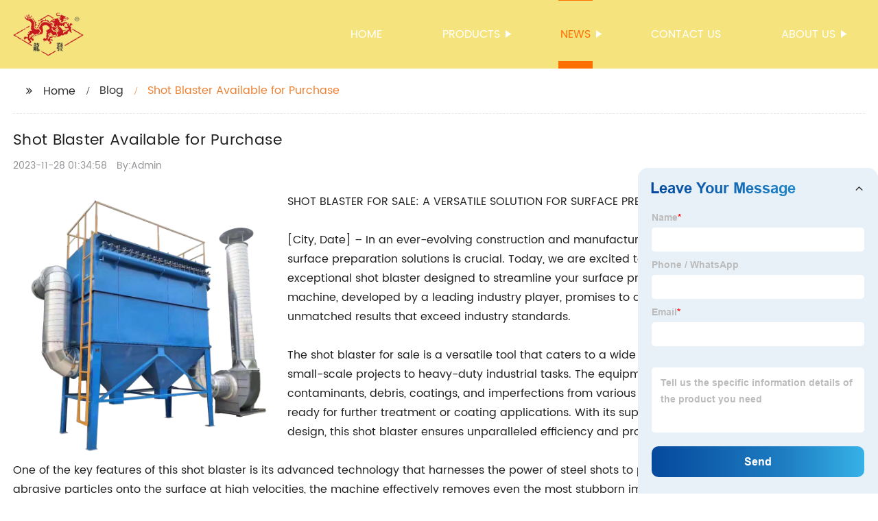

--- FILE ---
content_type: text/html
request_url: https://www.longfablastjs.com/blog/shot-blaster-available-for-purchase/
body_size: 17052
content:
<!DOCTYPE html>
<html >

<head>
    
    <meta property="og:site_name" content="Shot Blaster Available for Purchase">
    <meta property="og:url" content="https://kehu02.globalso.com">
    <meta property="og:title" content="Shot Blaster Available for Purchase">
    <meta property="og:type" content="website">
    <meta property="og:description" content="SHOT BLASTER FOR SALE: A VERSATILE SOLUTION FOR SURFACE PREPARATION

[City, Date] – In an ever-evolving construction and manufacturing industry, finding efficient and reliable surface preparation so">
    <meta property="og:image" content="//kehu02.grofrom.com/www.longfablastjs.com/17c4ce30fface53f1490cb8f18c30c65.png">
    <meta property="og:image:secure_url" content="//kehu02.grofrom.com/www.longfablastjs.com/17c4ce30fface53f1490cb8f18c30c65.png">
    <meta name="twitter:card" content="summary_large_image ">
    <meta name="twitter:title" content="Shot Blaster Available for Purchase">
    <meta name="twitter:description" content="SHOT BLASTER FOR SALE: A VERSATILE SOLUTION FOR SURFACE PREPARATION

[City, Date] – In an ever-evolving construction and manufacturing industry, finding efficient and reliable surface preparation so">
    

    <meta http-equiv="Content-Type" content="text/html; charset=utf-8">
    <title>Shot Blaster Available for Purchase</title>
    <meta name="viewport" content="width=device-width, initial-scale=1, minimum-scale=1, maximum-scale=1">
    <meta name="keywords" content="shot blaster for sale, buying shot blaster, shop shot blaster, purchase shot blaster, affordable shot blaster, best shot blaster, top-rated shot blaster, shot blaster supplier">
    <meta name="description" content="SHOT BLASTER FOR SALE: A VERSATILE SOLUTION FOR SURFACE PREPARATION

[City, Date] – In an ever-evolving construction and manufacturing industry, finding efficient and reliable surface preparation so">
    <link rel="shortcut icon" href="//kehu02.grofrom.com/www.longfablastjs.com/6e69773c5e2256ee16b63b18c3f5a079.png">
    <link rel="stylesheet" type="text/css" href="/template/style_2.css?v=7">
    <link rel="stylesheet" type="text/css" href="/template/public.css">

    <style>
        .all_bg {background-color: #f5e47d;}
        .font_color { color:#ffffff; }
        .font_color a{color: #ffffff !important;}
        .font_color a:hover,.nav-current>a{color: #ff6f00 !important; }
        .font_color .head_nav li:hover>a{color: #ff6f00 !important; }
        .font_color .head_nav li a b:before{border-left: 9px solid #ffffff;}
        .font_color .head_nav li:hover>a b:before{border-left: 9px solid #ff6f00 }
        .web_head .layout .head_nav >li>a::before{background-color: #ff6f00;}
        .web_head .layout .head_nav >li>a::after{background-color: #ff6f00;}
        .foot .foot_list a::before {background-color:#ff6f00;}

        .web_head .layout .head_nav >li>a::before{content: "";height: 1px;width: 100%;position: absolute;left: 50%;top: 0;background-color: #ff6f00; width: 0;transition: all .3s linear;transform: translateX(-50%)}
        .web_head .layout .head_nav >li>a::after{content: "";height: 11px;width: 100%;position: absolute;left: 50%;bottom: 0;background-color: #ff6f00;width: 0;transition: all .3s linear;transform: translateX(-50%)}
        .web_head .layout .head_nav >li:hover>a:after,.web_head .layout ul>li:hover>a:before,.web_head .layout ul>li.nav-current>a::before,.web_head .layout ul>li.nav-current>a:after{ width: 100%}
        .web_head .layout ul>li a:hover,.web_head .layout .head_nav >li:hover>a,.web_head .layout ul>li.nav-current>a{ color: #ff6f00;}

        .cummin_main .cummin_tit p a,.global_wrap p a,.blog_wrap a{color: #ff6f00;}
    </style>
        <style>
        .right-bottom {
            float: right;
            height: 100%;
            margin-left: 15px;
        }

        .left-top {
            top: 0;
            left: 0;
            float: left;
            margin-right: 20px;
            max-width: 380px;
        }
    </style>
</head>

<body>
     
    <div class="container all_bg">
        <!-- web_head start -->
        <header class="web_head all_bg font_color">
            <div class="layout flex_row">
                <figure class="logo flex_row">
                    <div><a href="/"><img src="//kehu02.grofrom.com/www.longfablastjs.com/2790f1ad8a926be2efa76670d5f1698c.png" alt="Big Shot Blaster, Blast Booths, Blasting Line-Longfa"></a></div>
                </figure>

                <div class="head_flex">
                    <nav class="nav_wrap">
                        <ul class="head_nav flex_row ">
                            <li class=""><a href="/">Home</a>
                            </li>
                            <li><a href="/products/">Products</a>
                                <ul>
                                                                                                                        <li> <a href="/products/cnc-shot-peening/">CNC Shot Peening</a>
                                                                                                                                                                <li> <a href="/products/environmental-protection-equipment/">Environmental Protection Equipment</a>
                                                                                                                                                                <li> <a href="/products/sandblasting-equipment/">Sandblasting Equipment</a>
                                                                                                                                                                <li> <a href="/products/shot-blasting-machine/">Shot Blasting Machine</a>
                                                                                                            </ul>
                            </li>
                            <li><a href="/news/">News</a>
                                <ul>
                                    <li><a href="/news/">News</a></li>
                                    <li><a href="/blog/">Blog</a></li>
                                </ul>
                            </li>
                            <li><a href="/contact/">Contact us</a></li>
                            <li><a href="/about-us/">About us</a>
                                <ul>
                                    <li> <a href="/about-us/">About us</a>
                                    <li> <a href="/why-choose-us/">Why Choose Us</a>
                                    <li> <a href="/team/">Our Team</a>
                                    <li> <a href="/service/">Our Service</a>
                                </ul>
                            </li>
                        </ul>
                    </nav>
                </div>
                                    
                <div class="phone_btn"></div>
            </div>
        </header>
        <!--// web_head end -->

        <!-- web_main start -->
            <div class="main_box">
        <div class="blog layout">
            <ul class="flex_row page_nav">
                <li><a href="/" class="active">Home</a></li>
                <li><a href="/blog/">Blog</a> </li>
                <li class="foucsColor">Shot Blaster Available for Purchase</li>
            </ul>
            <div class="blog_wrap">
                <h1>Shot Blaster Available for Purchase</h1>
                <p><time>2023-11-28 01:34:58</time> By:Admin
                </p>
                <div class="blog_content">
                    <div>
                        <div class="left-top"><img style="max-width:380px" alt="Environmental protection equipment bag filter - Longfa" src="//kehu02.grofrom.com/www.longfablastjs.com/17c4ce30fface53f1490cb8f18c30c65.png"></div>SHOT BLASTER FOR SALE: A VERSATILE SOLUTION FOR SURFACE PREPARATION<br/><br/>[City, Date] – In an ever-evolving construction and manufacturing industry, finding efficient and reliable surface preparation solutions is crucial. Today, we are excited to announce the availability of an exceptional shot blaster designed to streamline your surface preparation processes. This innovative machine, developed by a leading industry player, promises to deliver top-notch performance and unmatched results that exceed industry standards.<br/><br/>The shot blaster for sale is a versatile tool that caters to a wide array of applications, ranging from small-scale projects to heavy-duty industrial tasks. The equipment is expertly designed to remove contaminants, debris, coatings, and imperfections from various surfaces, leaving them primed and ready for further treatment or coating applications. With its superior performance and ergonomic design, this shot blaster ensures unparalleled efficiency and productivity.<br/><br/>One of the key features of this shot blaster is its advanced technology that harnesses the power of steel shots to prepare surfaces. By propelling these abrasive particles onto the surface at high velocities, the machine effectively removes even the most stubborn impurities, including old paint, rust, and grease. This process, known as abrasive blasting, ensures optimal adhesion of subsequent coatings and prolongs the lifespan of the treated surfaces. The resulting surface is free from contaminants and offers enhanced durability, making it suitable for a variety of applications in construction, manufacturing, and maintenance.<br/><br/>The shot blaster is equipped with state-of-the-art controls and settings, allowing operators to adapt the machine's performance to specific requirements. The customizable blasting speeds, blast patterns, and intensity levels ensure optimum surface preparation based on individual project needs. Furthermore, the shot blaster is designed with operator comfort in mind, featuring a user-friendly interface and adjustable handles, reducing fatigue and maximizing productivity. This enables operators to work efficiently during extended periods, minimizing downtime and maximizing project schedules.<br/><br/>As a leading manufacturer in the industry, our company takes pride in offering cutting-edge solutions that meet the evolving demands of our customers. With an extensive track record and a commitment to innovation, we have become synonymous with quality and reliability. Our shot blaster for sale is a testament to our unwavering dedication to providing our clients with the most advanced and efficient tools available.<br/><br/>In addition to our commitment to customer satisfaction, we place great importance on adhering to the highest safety standards. The shot blaster for sale is equipped with safety mechanisms and features to ensure the well-being of operators and bystanders. From protective shields to advanced ventilation systems, every aspect of the machine's design is carefully considered to minimize risks associated with surface preparation.<br/><br/>With the shot blaster for sale, our customers can enjoy a host of benefits, including significant time and cost savings. The efficiency of the machine reduces the need for manual surface preparation methods, saving precious time and labor costs. Additionally, the shot blaster's reliability and durability result in minimal maintenance requirements, further driving down operational expenses.<br/><br/>As the construction and manufacturing industry continue to grow, the demand for efficient surface preparation solutions is at an all-time high. Our shot blaster for sale offers an ingenious solution to meet these demands, ensuring enhanced project performance and results. Whether it is preparing concrete floors, steel surfaces, or removing coatings, this versatile machine guarantees exceptional surface preparation that exceeds expectations.<br/><br/>To learn more about our shot blaster for sale and to take advantage of this versatile surface preparation solution, visit our website or contact our support team.
                    </div>
                </div>
            </div>
           

            <div class="index_news page_news" >

                <h2 class="index_tit foucsColor  wow fadeInUpA" data-wow-delay=".3s" data-wow-duration=".8s">Company News &amp; Blog</h2>
                <div class="company_wrap">
                    <div class="swiper-wrapper">
                                                    <div class="swiper-slide">
                                <h2 style="overflow: hidden;text-overflow: ellipsis;display: -webkit-box;-webkit-line-clamp: 1;-webkit-box-orient: vertical;">Effective Aluminium Oxide Shot Blasting Techniques Unveiled in Latest News</h2>
                                <p style="overflow: hidden;text-overflow: ellipsis;display: -webkit-box;-webkit-line-clamp: 3;-webkit-box-orient: vertical;">Title: Aluminum Oxide Shot Blasting: A Reliable Solution for Effective Surface TreatmentIntroduction:In response to the growing demand for efficient surface treatment solutions, many industries are turning to the advanced technique of aluminum oxide shot blasting. With its exceptional cleaning and surface preparation capabilities, this technology has become an industry standard, offering enhanced productivity and superior results. In this news article, we will explore the benefits and applications of aluminum oxide shot blasting as a state-of-the-art surface treatment option.Company Introduction:Based in [location], [Company Name] is a renowned leader in the surface treatment industry, specializing in delivering high-quality solutions for a wide range of industrial applications. With extensive experience and a focus on customer satisfaction, [Company Name] prides itself on providing innovative and reliable products and services.Benefits of Aluminum Oxide Shot Blasting:Aluminum oxide shot blasting offers numerous advantages, making it the preferred choice for various industries. Let&#039;s delve into some of the key benefits:1. Enhanced Cleaning: By propelling aluminum oxide particles at high speeds onto the surface being treated, this method effectively removes contaminants, such as rust, scale, paint, and corrosion. The combination of the abrasive media and velocity ensures a thorough cleaning process.2. Surface Preparation: Aluminum oxide shot blasting creates an ideal surface for subsequent processes, such as painting, coating, plating, and bonding. The treatment promotes adhesion, ensuring a longer-lasting finish and improved performance of the applied coating.3. Consistent Results: This technique ensures uniform surface roughness, eliminating irregularities or inconsistencies commonly encountered in other surface treatment methods. The resulting surface offers excellent paint adhesion and improved product lifespan.4. Environmentally Friendly: Unlike other abrasive blasting methods that employ harmful substances, aluminum oxide shot blasting is non-toxic and environmentally friendly. Aluminum oxide is an inert material that does not release harmful chemicals into the air or water systems, aligning with sustainable practices.5. Cost-Effective: With its high cleaning and preparation efficiency, aluminum oxide shot blasting offers significant cost savings. It reduces downtime, as the process is quick and effective in removing even the toughest surface contaminants. Additionally, the extended longevity of coatings applied to treated surfaces further minimizes maintenance and replacement costs.Applications of Aluminum Oxide Shot Blasting:The versatility of aluminum oxide shot blasting makes it applicable in various industries, including:1. Automotive: Aluminum oxide shot blasting is widely used in the automotive industry for the cleaning and preparation of automotive parts, ensuring optimal adherence of coatings, such as anti-corrosion paints.2. Aerospace: This technique is essential in aerospace applications, where precision and cleanliness are paramount. It is used to prepare surfaces of airplane components, including engine parts, turbine blades, and landing gears, for optimal performance.3. Construction: Aluminum oxide shot blasting is popular in the construction industry for the treatment of concrete surfaces. It removes surface irregularities, stains, and coatings, providing a clean and roughened surface required for concrete repairs and the application of protective toppings.4. Marine: Shipyards and marine equipment manufacturers utilize aluminum oxide shot blasting to clean, prepare, and maintain various components, including ship hulls, decks, propellers, and gears, allowing for better protection against harsh marine environments.Conclusion:In conclusion, aluminum oxide shot blasting has emerged as a reliable and efficient surface treatment solution across various industries. With its exceptional cleaning abilities, surface preparation efficiency, environmental friendliness, and cost-effectiveness, this technique offers superior results and long-lasting benefits. As a leading company in the field, [Company Name] continues to play a crucial role in providing industry-standard products and services to meet the evolving needs of its clients, contributing to improved product quality and overall productivity.</p>
                                <div>Read More</div>
                                <a href="/blog/effective-aluminium-oxide-shot-blasting-techniques-unveiled-in-latest-news/" class="index_jump"></a>
                            </div>
                                                    <div class="swiper-slide">
                                <h2 style="overflow: hidden;text-overflow: ellipsis;display: -webkit-box;-webkit-line-clamp: 1;-webkit-box-orient: vertical;">Top-notch Steel Pipe Shot Blasting Machine Unveiled in Latest News</h2>
                                <p style="overflow: hidden;text-overflow: ellipsis;display: -webkit-box;-webkit-line-clamp: 3;-webkit-box-orient: vertical;">Title: Revolutionary Steel Pipe Shot Blasting Machine Revolutionizes Surface TreatmentIntroductionIn the fast-paced industrial world, surface treatment plays a vital role in ensuring product quality, durability, and performance. Meeting the ever-increasing demands of various industries, Company X, a prominent global leader in manufacturing equipment, has recently launched its state-of-the-art Steel Pipe Shot Blasting Machine (name removed), revolutionizing the surface treatment process.Company X&#039;s perseverance in research and development has led to the creation of an advanced shot blasting machine that surpasses all expectations when it comes to efficiently and effectively treating steel pipes. This remarkable innovation will undoubtedly propel the steel pipe manufacturing industry to new heights.Product Features and SpecificationsThe newly launched Steel Pipe Shot Blasting Machine is designed to cater to various needs of the steel pipe industry. Boasting an array of pioneering features, this machine is poised to change the landscape of surface treatment. Here are its key highlights:1. High-Efficiency Shot Blasting: The machine&#039;s cutting-edge blasting system efficiently removes rust, scale, and other contaminants from steel pipes. With powerful turbines and optimized shot blast patterns, it ensures thorough and consistent cleaning results, minimizing production time and maximizing productivity.2. Fully Automated Operation: Equipped with advanced sensors and control systems, the Steel Pipe Shot Blasting Machine operates autonomously, reducing human intervention and minimizing the risk of human error. This automation enhances safety, accuracy, and repeatability, leading to higher-quality surface treatment.3. Adjustable Shot Blasting Parameters: The machine offers a wide range of adjustable parameters to cater to different pipe sizes, lengths, and material specifications. By providing customized blasting parameters, the machine guarantees optimal results and adaptability to diverse production requirements.4. Integrated Dust Collection System: Recognizing the importance of environmental responsibility, Company X has integrated a powerful dust collection system into the new machine. This system effectively captures and filters dust and debris, contributing to a cleaner and healthier working environment.Company X&#039;s Commitment to InnovationRecognized as a trailblazer in the manufacturing industry, Company X has consistently prioritized innovation as a driving force behind its success. Investing substantial resources into research and development, the company has relentlessly pursued breakthroughs in machinery and technologies.Moreover, Company X has strategically formed partnerships with leading research institutions and industry experts, fostering an environment of collaboration and knowledge sharing. The result is a continuous stream of groundbreaking products that redefine industry benchmarks and provide exceptional solutions to its clients.Future Impacts and BenefitsThe introduction of the Steel Pipe Shot Blasting Machine marks a significant milestone in the field of surface treatment. The machine&#039;s cutting-edge features and high-performance capabilities are poised to revolutionize the steel pipe manufacturing industry. Here are the anticipated impacts and benefits:1. Increased Productivity: The machine&#039;s high-efficiency capabilities will significantly reduce production time, allowing manufacturers to handle larger volumes of steel pipes and meet growing demands.2. Enhanced Quality Assurance: The machine&#039;s automated operation and adjustable parameters ensure consistent, high-quality surface treatment, providing manufacturers and end-users with durable, reliable, and corrosion-resistant steel pipes.3. Improved Environmental Sustainability: With the integrated dust collection system, the Steel Pipe Shot Blasting Machine prioritizes environmental responsibility by effectively capturing and filtering harmful debris, contributing to a cleaner and safer working environment.ConclusionCompany X&#039;s release of the groundbreaking Steel Pipe Shot Blasting Machine emphasizes their commitment to innovation and their dedication to meeting industry demands. With its unrivaled features, high efficiency, and versatility, this advanced machinery promises to reshape the steel pipe manufacturing landscape, catering to a wide range of production needs and promoting sustainable practices.As the industry embraces this revolutionary technology, the future holds great promise for improved productivity, superior product quality, and a more environmentally conscious approach to surface treatment. Company X&#039;s Steel Pipe Shot Blasting Machine is undoubtedly the benchmark for the future of steel pipe surface treatment.</p>
                                <div>Read More</div>
                                <a href="/blog/top-notch-steel-pipe-shot-blasting-machine-unveiled-in-latest-news/" class="index_jump"></a>
                            </div>
                                                    <div class="swiper-slide">
                                <h2 style="overflow: hidden;text-overflow: ellipsis;display: -webkit-box;-webkit-line-clamp: 1;-webkit-box-orient: vertical;">Effective Shot Blast Room Solutions for your Needs</h2>
                                <p style="overflow: hidden;text-overflow: ellipsis;display: -webkit-box;-webkit-line-clamp: 3;-webkit-box-orient: vertical;">Shot Blast Room (brand name removed) Provides Cutting-Edge Solutions for Surface TreatmentSurface preparation is a critical aspect of various industries ranging from automotive to aerospace, helping to ensure the longevity and performance of the materials used in these sectors. Shot blasting, a widely recognized process, is employed to remove impurities, surface contaminants, and enhance the quality of materials. In this regard, Shot Blast Room (brand name removed), a leading industry player, is revolutionizing the surface treatment landscape with their state-of-the-art solutions.Founded with a vision to deliver cutting-edge technology and unparalleled service, Shot Blast Room (brand name removed) has quickly established a prominent position in the industry. By prioritizing innovation and customer satisfaction, the company has become a preferred choice for businesses worldwide.At the forefront of Shot Blast Room’s (brand name removed) success lies its unwavering commitment to research and development. The company invests heavily in advanced technologies to continually improve its shot blast rooms, ensuring that customers receive the most efficient and effective solutions available. This dedication to innovation has enabled Shot Blast Room (brand name removed) to stay ahead of the competition and consistently deliver high-quality products.One of the key features that sets Shot Blast Room (brand name removed) apart is its customizable equipment. Recognizing that each customer has specific requirements, the company offers tailored solutions to match their unique needs. By collaborating closely with clients, Shot Blast Room (brand name removed) ensures that the final product perfectly aligns with their expectations, no matter the size or complexity of the project.Safety is another area where Shot Blast Room (brand name removed) excels. The company adheres to all necessary safety standards and regulations, guaranteeing the well-being of its customers and employees. With cutting-edge ventilation systems and robust safety protocols, Shot Blast Room (brand name removed) ensures a safe working environment, minimizing risks and accidents associated with shot blasting.Furthermore, sustainability is a top priority for Shot Blast Room (brand name removed). The company strives to minimize its environmental impact through energy-efficient equipment and eco-friendly practices. By continuously improving the energy consumption and waste management of its shot blast rooms, Shot Blast Room (brand name removed) demonstrates its commitment to sustainability and the preservation of our planet.Over the years, Shot Blast Room (brand name removed) has served a diverse range of industries. Whether it be in automotive manufacturing, construction, or shipbuilding, the company’s solutions have proven to be instrumental in achieving the desired surface finish and overall material quality. The longevity of their equipment and the exceptional results it produces have garnered the trust and loyalty of their clientele.To ensure the longevity and effectiveness of its shot blast rooms, Shot Blast Room (brand name removed) also offers comprehensive maintenance and support services. A team of highly skilled professionals is readily available to provide assistance, ensuring that customers extract maximum value from their investments. Such after-sales support is a testament to the company’s commitment to customer satisfaction and continuous improvement.As Shot Blast Room (brand name removed) expands its reach in the global market, the company remains dedicated to its core values: innovation, safety, sustainability, and superior customer service. By consistently setting new industry standards and pushing the boundaries of what is possible, the company firmly establishes itself as a reliable partner for businesses seeking state-of-the-art surface treatment solutions.In conclusion, Shot Blast Room (brand name removed) has emerged as a leader in the field of surface treatment, providing customized and innovative solutions to meet the diverse needs of its clients. With its unwavering commitment to research and development, safety, sustainability, and exceptional customer service, the company continues to make significant contributions to the industry, ensuring that surface preparation reaches new heights of efficiency and quality.</p>
                                <div>Read More</div>
                                <a href="/blog/effective-shot-blast-room-solutions-for-your-needs/" class="index_jump"></a>
                            </div>
                                                    <div class="swiper-slide">
                                <h2 style="overflow: hidden;text-overflow: ellipsis;display: -webkit-box;-webkit-line-clamp: 1;-webkit-box-orient: vertical;">Efficient and Versatile Shot Blasting Machine Boosts Surface Cleaning Process</h2>
                                <p style="overflow: hidden;text-overflow: ellipsis;display: -webkit-box;-webkit-line-clamp: 3;-webkit-box-orient: vertical;">Title: Cutting-Edge Mesh Belt Shot Blasting Machine Revolutionizes Surface Treatment ProcessesIntroduction:In an era where efficiency and quality are paramount, innovative companies are constantly seeking advanced technologies to enhance their manufacturing processes. One such breakthrough in surface treatment equipment is the cutting-edge Mesh Belt Shot Blasting Machine, developed by an internationally renowned company. With its state-of-the-art features and exceptional performance, it is poised to revolutionize the industry and deliver unmatched results.Industry Challenges:Surface treatment plays a pivotal role in the manufacturing industry, where components often need to undergo rigorous cleaning, deburring, and descaling processes. Traditional methods, like manual labor or outdated shot blasting machines, often fall short in terms of efficiency, precision, and overall quality. Companies face numerous challenges, such as increased costs, inconsistent results, and prolonged production times.Groundbreaking Features of the Mesh Belt Shot Blasting Machine:The Mesh Belt Shot Blasting Machine, developed by a leading industry player, offers an all-encompassing solution to overcome these challenges. Its cutting-edge features and design make it a game-changer in the surface treatment domain:1. Innovative Mesh Belt Technology: The machine utilizes an advanced, precisely calibrated mesh belt system that transports components through the blasting chamber. This ensures equal and thorough treatment, allowing for consistent and impeccable surface finishes.2. High-Speed Blasting: Equipped with powerful turbines, the Mesh Belt Shot Blasting Machine delivers highly efficient and rapid surface treatment, significantly reducing production time while preserving the highest quality standards.3. Customizable Configurations: The machine provides flexible configurations to cater to a wide range of components and materials. The mesh belt speed, shot blasting intensity, and other parameters can be easily adjusted, ensuring optimal performance and maximum versatility.4. Intelligent Control System: The Mesh Belt Shot Blasting Machine comes with an intelligent control system, allowing real-time monitoring, precise control, and easy operation. This automation feature simplifies complex processes, improving overall efficiency and reducing operator fatigue.Revolutionizing Manufacturing:The impact of the Mesh Belt Shot Blasting Machine on the manufacturing industry cannot be overstated. By adopting this cutting-edge technology, companies will experience numerous benefits:1. Enhanced Productivity: Thanks to its high-speed blasting capabilities, the machine significantly reduces production time, enabling manufacturers to meet tight deadlines and increase overall productivity.2. Consistent Quality: The advanced mesh belt technology ensures uniform and precise surface treatment across all components, eliminating manual errors and reducing rework possibilities. This results in higher-quality finished products.3. Cost Reduction: With improved efficiency and reduced human intervention, the Mesh Belt Shot Blasting Machine reduces labor costs, minimizes material waste, and increases overall process control, ultimately lowering the overall manufacturing expenses.4. Environmental Friendliness: The machine incorporates eco-friendly features such as efficient dust collection systems and noise reduction mechanisms, ensuring compliance with environmental regulations and creating a safer working environment.Conclusion:With the introduction of the Mesh Belt Shot Blasting Machine, surface treatment processes have entered a new era of excellence and efficiency. By leveraging its innovative features, companies can enhance productivity, maintain superior quality, reduce costs, and contribute to a sustainable future. This cutting-edge technology is poised to reshape the manufacturing landscape, setting new benchmarks for the industry as a whole.</p>
                                <div>Read More</div>
                                <a href="/blog/efficient-and-versatile-shot-blasting-machine-boosts-surface-cleaning-process/" class="index_jump"></a>
                            </div>
                                                    <div class="swiper-slide">
                                <h2 style="overflow: hidden;text-overflow: ellipsis;display: -webkit-box;-webkit-line-clamp: 1;-webkit-box-orient: vertical;">Efficient Shot Blast Techniques for Aluminum Surface Cleaning and Preparation</h2>
                                <p style="overflow: hidden;text-overflow: ellipsis;display: -webkit-box;-webkit-line-clamp: 3;-webkit-box-orient: vertical;">Title: Revolutionizing Surface Preparation: Aluminium Shot Blast Presents Cutting-Edge Solutions for Metal FinishingIntroduction:In today&#039;s fast-paced industrial landscape, achieving high-quality metal finishes is essential for enhancing product durability and visual appeal. Aluminium Shot Blast, a global leader in surface preparation technology, is at the forefront of revolutionizing the metal finishing industry. Their innovative solutions are enabling businesses to significantly improve their efficiency, productivity, and the overall quality of their finished products.[Brand Name] - A Pioneer in Surface Preparation:Established in [year], [Brand Name] has emerged as a prominent player in the field of surface preparation. The company&#039;s unwavering commitment to excellence and continuous innovation has set it apart from its competitors. With a passion for providing superior metal finishing solutions, [Brand Name] utilizes state-of-the-art technology and cutting-edge processes to meet the diverse needs of customers across various industries.Superior Quality Aluminium Shot Blast Technology:At the heart of [Brand Name]&#039;s offerings lies its renowned Aluminium Shot Blast technology. This advanced process utilizes specially engineered aluminium media to effectively remove contaminants, residues, and coatings from metal surfaces. With its unique properties, aluminium shot blasts are able to deliver impeccable results while minimizing material wastage, reducing production downtime, and maintaining a sustainable manufacturing approach.Unmatched Advantages for Businesses:By harnessing the power of Aluminium Shot Blast, companies can experience a multitude of benefits that translate into enhanced product quality and increased productivity. Some key advantages of this revolutionary technology include:1. Unparalleled Cleaning Efficiency: Aluminium shot blasting offers unparalleled cleaning efficiency, capable of removing even the most stubborn contaminants from metal surfaces. By eliminating all impurities, businesses can achieve superior adhesion for subsequent coatings, ensuring long-lasting finishes.2. Enhanced Surface Roughening: The shot blasting process also allows for controlled surface roughening, which improves bonding strength during subsequent treatments or applications. This advantage is particularly significant in industries such as automotive, aerospace, and construction, where secure adhesion between coatings and surfaces is of utmost importance.3. Reduced Material Consumption: With aluminium shot blasting, material wastage is significantly minimized. Unlike traditional methods, which consume excessive amounts of abrasives, this technology economizes the use of aluminium media. This results in cost savings and an eco-friendly approach by reducing waste generation.4. Shorter Processing Time: Aluminium shot blast technology offers high-speed cleaning and roughening, effectively reducing overall processing time. This allows businesses to meet demanding production schedules, improving operational efficiency and potentially increasing output without compromising quality.5. Improved Equipment Lifespan: The meticulous removal of contaminants through aluminium shot blasting not only enhances product quality but also extends the lifespan of industrial equipment. By eliminating surface defects and impurities that result in equipment deterioration, businesses can experience longer-lasting, reliable machinery.Conclusion:As industries continue to evolve, the demand for impeccable metal finishes remains constant. With [Brand Name]&#039;s Aluminium Shot Blast technology, businesses can achieve superior surface preparation outcomes, ensuring enhanced adhesion, durability, and aesthetic appeal of their products. By embracing this innovative solution, companies can stay ahead of the competition, minimize production costs, and elevate their reputation in an increasingly competitive market. [Brand Name]&#039;s commitment to excellence continues to drive the evolution of surface preparation technology, setting new standards for the metal finishing industry.</p>
                                <div>Read More</div>
                                <a href="/news/efficient-shot-blast-techniques-for-aluminum-surface-cleaning-and-preparation/" class="index_jump"></a>
                            </div>
                                                    <div class="swiper-slide">
                                <h2 style="overflow: hidden;text-overflow: ellipsis;display: -webkit-box;-webkit-line-clamp: 1;-webkit-box-orient: vertical;">Maximizing Efficiency and Quality with Advanced Shot Blasting Technique</h2>
                                <p style="overflow: hidden;text-overflow: ellipsis;display: -webkit-box;-webkit-line-clamp: 3;-webkit-box-orient: vertical;">Title: Advanced Shot Blasting Technique Revolutionizes Surface Preparations in Industrial ApplicationsIntroduction:In today&#039;s rapidly evolving industrial landscape, surface preparation holds immense significance, ensuring the durability and quality of various materials used across industries. Shot blasting, a popular technique, has been revolutionized by a cutting-edge solution developed by a leading company, providing unprecedented benefits to businesses involved in critical surface preparations. Through investment in research and technological advancements, the company has unlocked new avenues, marking a significant milestone in the evolution of this essential process.Part I: From Conventional to Advanced Shot Blasting TechniqueShot blasting has long been recognized as a powerful mechanism for surface preparation, effectively removing dirt, paint, rust, and other contaminants from various materials. Traditionally, this method involved the use of turbines or air compressors and abrasive materials to achieve the desired results. However, the introduction of the advanced shot blasting technique has brought about a paradigm shift in the industry.Part II: The Cutting-Edge SolutionCompany XYZ, renowned for its innovative approach in the industrial sector, introduces its proprietary shot blasting technology that surpasses traditional methods in terms of efficiency, precision, and versatility. By employing a highly controlled and automated process, this technique ensures optimal abrasive flow, resulting in consistently superior surface finishes.The key features of this advanced shot blasting technique include:1. Precision Control: The technology integrates advanced sensors and computer-controlled mechanisms, allowing precise monitoring and adjustment of crucial parameters such as blast pressure, abrasive flow rate, and coverage area. This level of precision ensures consistent results while minimizing material wastage.2. Enhanced Productivity: The increased automation and advanced design of the shot blasting equipment significantly reduce processing time, enabling businesses to meet demanding project deadlines without compromising quality. This translates into improved productivity and cost-effectiveness for industries like automotive, aerospace, and construction.3. Versatility and Adaptability: Company XYZ&#039;s advanced technique accommodates a wide range of materials, surfaces, and shapes, from large-scale steel structures to delicate components. This versatility enables businesses to streamline their surface preparation processes, regardless of complexity or scale.Part III: Benefits for IndustriesAs the leading provider of this game-changing technology, Company XYZ has successfully catered to the diverse requirements of multiple industries, unlocking numerous benefits:1. Automotive: With superior paint adhesion resulting from efficient surface preparation, the automotive industry can offer vehicles with enhanced aesthetics and improved durability, ensuring long-term customer satisfaction.2. Aerospace: Stringent industry standards demand precise and consistent surface preparation to prevent corrosion and ensure optimal structural integrity. Company XYZ&#039;s shot blasting technique enables aerospace manufacturers to meet these requirements, thereby enhancing the safety and longevity of aircraft components.3. Construction: The shot blasting technology produces flawless concrete surfaces, increasing the lifespan of buildings while reducing maintenance costs. It also facilitates the application of various finishes, contributing to architectural aesthetics.4. Oil and Gas: In the oil and gas sector, surface preparations play a crucial role in preventing corrosion and ensuring the integrity of equipment and pipelines. Company XYZ&#039;s advanced technique offers superior corrosion resistance, minimizing the risk of leaks and breakdowns.Conclusion:Company XYZ&#039;s advanced shot blasting technique marks a watershed moment in the world of surface preparation. By combining refined precision, increased productivity, and versatility across industries, this technology has the potential to revolutionize the way materials are treated and prepared for a multitude of applications. As businesses embrace this cutting-edge solution, they are poised to experience significant improvements in their operations, leading to enhanced product quality, durability, and customer satisfaction.</p>
                                <div>Read More</div>
                                <a href="/news/maximizing-efficiency-and-quality-with-advanced-shot-blasting-technique/" class="index_jump"></a>
                            </div>
                                                    <div class="swiper-slide">
                                <h2 style="overflow: hidden;text-overflow: ellipsis;display: -webkit-box;-webkit-line-clamp: 1;-webkit-box-orient: vertical;">Durable and Efficient Roller Conveyor Shot Blasting Machine for Superior Surface Treatment</h2>
                                <p style="overflow: hidden;text-overflow: ellipsis;display: -webkit-box;-webkit-line-clamp: 3;-webkit-box-orient: vertical;">Title: Advanced Roller Conveyor Shot Blasting Machine Revolutionizes Industrial Surface PreparationIntroduction:The industrial sector is constantly evolving with the integration of cutting-edge technologies that enhance productivity and efficiency. In line with this, Longfa, a leading manufacturer in the industry, has recently unveiled its latest innovation - the Roller Conveyor Shot Blasting Machine. This advanced machinery aims to revolutionize surface preparation processes and cater to the expanding needs of various industries.Main Body:1. Overview of the Roller Conveyor Shot Blasting Machine:The newly introduced Roller Conveyor Shot Blasting Machine by Longfa brings a revolutionary approach to surface preparation. This state-of-the-art machinery incorporates advanced shot blasting technology, ensuring optimal cleaning, descaling, and deburring of workpieces. Equipped with a robust roller conveyor system, it streamlines the entire process, guaranteeing high efficiency and productivity.2. Enhanced Efficiency and Productivity:The Roller Conveyor Shot Blasting Machine is designed to significantly reduce processing times while maintaining exceptional results. It features a continuous operation mode, enabling seamless material flow and constant surface treatment. This eliminates the need for pausing between workpieces, saving valuable time and increasing productivity for manufacturing companies.3. Versatile Applications:Longfa&#039;s Roller Conveyor Shot Blasting Machine caters to a wide range of industries, including automotive, aerospace, construction, and more. From cleaning metal sheets and profiles to descaling steel plates and structures, this versatile machinery ensures outstanding results across various workpiece sizes and shapes. The adjustable speed of the roller conveyor system allows for adaptability and customization to individual project requirements.4. Superior Cleaning and Surface Preparation:With the implementation of advanced shot blasting technology, the Roller Conveyor Shot Blasting Machine guarantees superior cleaning and surface preparation. Through the use of high-speed projectiles, this machinery effectively removes rust, paint, scale, and other contaminants from workpieces, leaving them primed and ready for subsequent processes such as painting, welding, or coating. The precise control of shot flow ensures the desired surface finish without causing damage to the workpiece.5. Energy Efficiency and Environmental Responsibility:Longfa&#039;s Roller Conveyor Shot Blasting Machine prioritizes energy efficiency and environmental responsibility. Equipped with an innovative dust removal system, this machinery effectively captures and filters dust particles generated during the shot blasting process. The system ensures a clean and safe working environment while minimizing the impact on surrounding air quality. Additionally, the machine is designed to optimize energy consumption, reducing operational costs and promoting sustainability.6. Advanced Control System:The Roller Conveyor Shot Blasting Machine comes with an advanced control system that simplifies operation and enhances user experience. The intuitive interface provides real-time monitoring of critical parameters such as blast speed, conveyor speed, and abrasive flow rate. The system allows for easy adjustment and ensures precise control over the shot blasting process, leading to consistent quality and improved overall efficiency.Conclusion:Longfa&#039;s Roller Conveyor Shot Blasting Machine represents a significant advancement in industrial surface preparation. It combines cutting-edge technology, efficiency, and environmental responsibility to provide enhanced productivity and outstanding results across various industries. As the demand for efficient surface treatment continues to grow, Longfa&#039;s innovation positions itself as a key player in the industry, offering reliable solutions for manufacturers striving for excellence in their production processes.</p>
                                <div>Read More</div>
                                <a href="/blog/durable-and-efficient-roller-conveyor-shot-blasting-machine-for/" class="index_jump"></a>
                            </div>
                                                    <div class="swiper-slide">
                                <h2 style="overflow: hidden;text-overflow: ellipsis;display: -webkit-box;-webkit-line-clamp: 1;-webkit-box-orient: vertical;">How Shot Blasting Machines Work: A Comprehensive Guide</h2>
                                <p style="overflow: hidden;text-overflow: ellipsis;display: -webkit-box;-webkit-line-clamp: 3;-webkit-box-orient: vertical;">Shot Blasting Machine Working: Revolutionizing Surface Preparation in Various IndustriesIntroduction:With the growing demands for efficient cleaning, surface preparation, and finishing processes in industries such as automotive, aerospace, construction, and metalworking, shot blasting machines have emerged as a game-changer. These machines, manufactured and supplied globally by various leading companies, have revolutionized surface treatment and are now considered an indispensable tool for achieving high-quality finishing. By effectively removing impurities, scale, rust, or other contaminants from the surface, shot blasting machines enhance the adhesion of coatings, improve durability, and optimize aesthetics. In this article, we will explore the working mechanism of shot blasting machines, their advantages, and their applications in different industries.Working Mechanism:Shot blasting machines utilize the principle of projecting high-speed abrasive particles onto the surface of a workpiece to remove impurities or alter its finish. Upon activation, the machine propels the abrasive materials, such as steel shots or grits, at high velocities onto the target surface. The impact force and abrasive action of these particles effectively remove contaminants, oxides, paint, or other unwanted materials. Simultaneously, the rebounding shots are collected and recycled through a specially designed recovery system, ensuring cost-effectiveness and environmental sustainability.Advantages of Shot Blasting Machines:1. Enhanced Productivity and Efficiency: Shot blasting machines offer a highly efficient surface preparation method, significantly reducing manual labor and saving time. They can process large volumes of workpieces in a relatively short time, increasing productivity and overall throughput.2. Consistent and Uniform Surface Finish: The use of shot blasting machines ensures a consistent and uniform surface finish across all treated parts. This uniformity improves product quality, enhances aesthetics, and eliminates inconsistencies that might impact subsequent processes such as coating or painting.3. Effective Removal of Contaminants: Shot blasting efficiently removes contaminants such as rust, scales, weld slag, or paint from various surfaces. This prepares the surface for coating, resulting in improved adhesion, increased longevity, and reduced maintenance requirements.4. Flexibility and Adaptability: Shot blasting machines can be tailored to accommodate diverse workpiece sizes, shapes, and complexities. They can be used on a wide range of materials, including metals, concrete, ceramics, and composites, making them versatile tools for multiple industries.Applications in Various Industries:1. Automotive Industry: Shot blasting machines play a vital role in the automotive industry, preparing vehicle components such as engine blocks, chassis, gears, or wheels for painting or coating. By removing rust, paint, or other contaminants, shot blasting ensures better adhesion and visual appeal of the final product.2. Aerospace Industry: Shot blasting machines are utilized in the aerospace sector to clean turbine blades, engine components, or landing gears, for example. The thorough removal of contaminants and surface imperfections ensures optimal functionality and safety of these critical components.3. Construction Industry: Shot blasting is widely employed in the construction industry to prep concrete surfaces for various applications. Shot blasting machines remove dirt, loose particles, or surface impurities, improving the bonding of overlays, coatings, or adhesives. Additionally, shot blasting can also provide aesthetic enhancements, creating unique textures and patterns.4. Metalworking Industry: Shot blasting machines are extensively used in metalworking to prepare surfaces of metal sheets, pipes, or profiles for subsequent processes like painting, galvanizing, or further machining. The removal of scale, oxides, or oil residues enhances the workpiece&#039;s quality and improves adherence to subsequent coatings.Conclusion:Shot blasting machines have revolutionized surface preparation processes across diverse industries, providing numerous advantages such as enhanced productivity, consistent surface finish, effective removal of contaminants, and flexibility. With their ability to adapt to various workpiece sizes, shapes, and materials, they have become indispensable tools for achieving high-quality finishes and optimizing surface adhesion. As the demand for efficient surface treatment methods continues to rise, shot blasting machines will continue to play a vital role in enhancing product quality, durability, and aesthetic appeal in countless industries.</p>
                                <div>Read More</div>
                                <a href="/news/how-shot-blasting-machines-work:-a-comprehensive-guide/" class="index_jump"></a>
                            </div>
                                                    <div class="swiper-slide">
                                <h2 style="overflow: hidden;text-overflow: ellipsis;display: -webkit-box;-webkit-line-clamp: 1;-webkit-box-orient: vertical;">Powerful Steel Shot Blaster Machine Unveiled: Latest News Coverage</h2>
                                <p style="overflow: hidden;text-overflow: ellipsis;display: -webkit-box;-webkit-line-clamp: 3;-webkit-box-orient: vertical;">Title: Leading Manufacturer Launches New Steel Shot Blaster Machine for Enhanced Industrial Surface PreparationIntroduction:In an endeavor to revolutionize the industrial surface preparation industry, a renowned manufacturing company has recently unveiled its latest innovation - a highly advanced Steel Shot Blaster Machine. With a history of delivering cutting-edge machinery solutions, this company has firmly established itself as a frontrunner in the field of surface treatment equipment. The launch of this powerful machine is expected to have a significant impact on various sectors, including automotive, construction, and manufacturing.Body:1. Importance of Surface Preparation:Effective surface preparation is a critical aspect of numerous industries, ensuring the long-lasting durability, aesthetic appearance, and functional efficiency of various products and structures. The key purpose of surface preparation is to eliminate contaminants, roughen the surface, and enhance the bonding of coatings or other materials. Executing this task swiftly and efficiently has always been a challenge, which the new Steel Shot Blaster Machine aims to overcome.2. Features and Specifications:The newly launched Steel Shot Blaster Machine boasts an array of advanced features, delivering unprecedented precision, speed, and efficiency in surface treatment applications. Equipped with state-of-the-art technology, this machine offers superior abrasion capabilities, ensuring the removal of rust, paint, and other impurities with utmost accuracy and effectiveness. The machine&#039;s adjustable steel shot flow rate and shot throw speed allow for customized treatment based on the nature of the surface and the desired outcome.3. Enhanced Safety Measures:Ensuring operator safety has been a primary concern during the development of the Steel Shot Blaster Machine. With the integration of advanced safety features, this innovative equipment prioritizes the well-being of the user. The machine is equipped with a comprehensive dust collection system that minimizes exposure to harmful dust particles during operation. Additionally, its ergonomic design and user-friendly interface facilitate easy control and operation without compromising on safety.4. Versatile Applications:The Steel Shot Blaster Machine is designed to cater to a wide range of applications across industrial sectors. In the automotive industry, its precise surface preparation capabilities enhance the adhesion of coatings on car bodies, resulting in a flawless finish. In the construction sector, the machine efficiently eliminates rust and prepares surfaces for concrete, ensuring maximum bonding strength. Moreover, manufacturers can benefit from its ability to remove scale and oxidation from metal surfaces, allowing for improved product quality.5. Environmental Considerations:Understanding the growing importance of eco-friendly practices, the manufacturer has prioritized environmental sustainability during the development of the Steel Shot Blaster Machine. By utilizing high-efficiency filters and energy-saving components, the machine significantly reduces both energy consumption and environmental impact. In addition, the recyclability of steel shot ensures minimal waste generation during the surface preparation process.6. Market Impact and Future Prospects:The introduction of this advanced Steel Shot Blaster Machine is expected to create a paradigm shift in the surface preparation industry. With its unmatched efficiency, versatility, and safety features, this machine could potentially replace older, less-effective equipment currently in use. The manufacturer&#039;s commitment to continuous research and development ensures a promising future for the industry, as further advancements in surface treatment technology are anticipated.Conclusion:The launch of the Steel Shot Blaster Machine by renowned manufacturing company marks a significant milestone in the field of industrial surface preparation. This highly advanced equipment not only enhances productivity and efficiency but also prioritizes operator safety and environmental sustainability. Its versatile range of applications across various sectors solidifies its potential to reshape the industry. As technology continues to evolve, it is evident that this new machine paves the way for a promising future of surface treatment solutions.</p>
                                <div>Read More</div>
                                <a href="/blog/powerful-steel-shot-blaster-machine-unveiled:-latest-news-coverage/" class="index_jump"></a>
                            </div>
                                                    <div class="swiper-slide">
                                <h2 style="overflow: hidden;text-overflow: ellipsis;display: -webkit-box;-webkit-line-clamp: 1;-webkit-box-orient: vertical;">Discover the Efficient Process of Shot Blasting Machines</h2>
                                <p style="overflow: hidden;text-overflow: ellipsis;display: -webkit-box;-webkit-line-clamp: 3;-webkit-box-orient: vertical;">Title: Advanced Shot Blasting Machine Process Revolutionizes Surface PreparationIntroduction:With the constant advancements in industrial technologies, a renowned company {} has introduced a revolutionary shot blasting machine process that is transforming the way surface preparation is conducted. This innovative process, free from mechanical limitations and empowered by cutting-edge technology, is bringing forth a new era of efficiency, accuracy, and sustainability in various industries.Paragraph 1:The new shot blasting machine process, developed by {}, offers an unprecedented solution for surface preparation across a wide range of materials – from metals and ceramics to concrete and composites. By using controlled abrasive particles propelled at high velocities, this process enables the removal of rust, scale, paint, and other surface contaminants without causing any damage to the underlying material. This leads to a significantly enhanced quality, increased productivity, and extended lifespan of the treated components, ultimately revolutionizing surface preparation practices across industries.Paragraph 2:One of the standout features of this cutting-edge process is its adaptability to diverse applications. The shot blasting machine can be customized to meet the unique requirements of various industries, including automotive, aerospace, construction, and manufacturing. Whether it is preparing surfaces for coatings, improving adhesion, or achieving desired finishes, this process provides a dynamic and efficient solution that ensures precision and consistency in surface treatment.Paragraph 3:The shot blasting machine process by {} is distinguished by its utilization of state-of-the-art technology, including advanced control systems and high-quality abrasive media. The integrated control systems monitor and adjust the parameters of the machine, ensuring precise and repeatable results. Additionally, the expertise of {} in sourcing superior abrasive media guarantees optimal surface preparation without compromising on safety or environmental standards.Paragraph 4:Moreover, this advanced process significantly minimizes the consumption of resources when compared to traditional surface preparation techniques. The shot blasting machine relies on a closed-loop system, allowing for efficient recycling and continuous reuse of abrasive media. This feature not only reduces material waste but also lowers operational costs, making it a sustainable solution for businesses striving towards eco-friendly practices.Paragraph 5:The implementation of the shot blasting machine process by {} offers companies a competitive advantage in terms of both quality and operational efficiency. With reduced downtime due to faster preparation times, manufacturers can increase their productivity and meet stringent deadlines more effectively. Furthermore, the superior quality of prepared surfaces ensures robust product performance, reducing the need for costly rework or repairs.Paragraph 6:{} is committed to providing comprehensive after-sales services, including maintenance, technical support, and operator training. This ensures that businesses can maximize the benefits of the shot blasting machine process and optimize their surface treatment operations in the long run. With its reliable and customer-centric approach, {} has earned a reputation as a trusted partner in the industry.Conclusion:In conclusion, the shot blasting machine process introduced by {} is revolutionizing surface preparation across industries. Through its unmatched precision, adaptability, sustainability, and efficiency, this innovative process provides businesses with a cutting-edge solution for enhancing the quality and durability of their products. {} continues to lead the way in technological advancements, empowering industries to achieve higher standards and drive progress in the competitive global market.</p>
                                <div>Read More</div>
                                <a href="/blog/discover-the-efficient-process-of-shot-blasting-machines/" class="index_jump"></a>
                            </div>
                                            </div>
                    <div class="news_control flex_row">
                        <div class="news_right"></div>
                        <div class="news_left"></div>
                    </div>
                </div>
            </div>

        </div>

    </div>
        <!--// web_main end -->

        <!-- web_footer start -->
        <footer class="foot all_bg font_color">
            <div class="layout ">
                <div class="flex_row">
                    <div class="foot_logo  wow fadeInLeftA" data-wow-delay=".3s" data-wow-duration=".8s">
                        <figure class="flex_row">
                            <div><img src="//kehu02.grofrom.com/www.longfablastjs.com/2790f1ad8a926be2efa76670d5f1698c.png" alt="Big Shot Blaster, Blast Booths, Blasting Line-Longfa"/></div>
                        </figure>
                        <p style="overflow: hidden;text-overflow: ellipsis;display: -webkit-box;-webkit-line-clamp: 4;-webkit-box-orient: vertical;">Jiangsu Longfa Shot Blasting Equipment Co., Ltd. as the leading enterprise of China&#039;s shot blasting machine industry cluster. We have established good and stable partnerships with many well-known brand companies at home and abroad, and the company has gradually formed strong talents, technology and brand advantages.</p>
                    </div>
                      <div class="foot_list wow fadeInLeftA" data-wow-delay=".4s" data-wow-duration=".8s" >
                        <h2>Products Category</h2>
                        <ul>
                                                            <li > <a style="overflow: hidden;text-overflow: ellipsis;display: -webkit-box;-webkit-line-clamp: 1;-webkit-box-orient: vertical;" href="/products/shot-blasting-machine/">Shot Blasting Machine</a>
                                                            <li > <a style="overflow: hidden;text-overflow: ellipsis;display: -webkit-box;-webkit-line-clamp: 1;-webkit-box-orient: vertical;" href="/products/cnc-shot-peening/">CNC Shot Peening</a>
                                                            <li > <a style="overflow: hidden;text-overflow: ellipsis;display: -webkit-box;-webkit-line-clamp: 1;-webkit-box-orient: vertical;" href="/products/environmental-protection-equipment/">Environmental Protection Equipment</a>
                                                            <li > <a style="overflow: hidden;text-overflow: ellipsis;display: -webkit-box;-webkit-line-clamp: 1;-webkit-box-orient: vertical;" href="/products/sandblasting-equipment/">Sandblasting Equipment</a>
                                                    </ul>
                      </div>
                    <div class="foot_list wow fadeInLeftA" data-wow-delay=".5s" data-wow-duration=".8s" >
                        <h2>Hot Products Tags</h2>
                        <ul>
                                                            <li > <a style="overflow: hidden;text-overflow: ellipsis;display: -webkit-box;-webkit-line-clamp: 1;-webkit-box-orient: vertical;" href="/steel-plate-shot-blasting-machine/">Steel Plate Shot Blasting Machine</a>
                                                            <li > <a style="overflow: hidden;text-overflow: ellipsis;display: -webkit-box;-webkit-line-clamp: 1;-webkit-box-orient: vertical;" href="/shot-blasting-conveyor-belt/">Shot Blasting Conveyor Belt</a>
                                                            <li > <a style="overflow: hidden;text-overflow: ellipsis;display: -webkit-box;-webkit-line-clamp: 1;-webkit-box-orient: vertical;" href="/tunnel-type-shot-blasting-machine/">Tunnel Type Shot Blasting Machine</a>
                                                            <li > <a style="overflow: hidden;text-overflow: ellipsis;display: -webkit-box;-webkit-line-clamp: 1;-webkit-box-orient: vertical;" href="/portable-shot-blasting-machine/">Portable Shot Blasting Machine</a>
                                                    </ul>
                    </div>
                    <div class="foot_list wow fadeInLeftA" data-wow-delay=".6s" data-wow-duration=".8s" >
                        <h2>Our Company</h2>
                        <ul>
                            <li> <a href="/aboutus/">About us</a>
                            <li> <a href="/why_choose_us/">Why Choose Us</a>
                            <li> <a href="/team/">Our Team</a>
                            <li> <a href="/service/">Our Service</a>
                        </ul>
                    </div>
                </div>

                <p class="copy wow fadeInUpA" data-wow-delay=".7s" data-wow-duration=".8s">@Copyright  - 2020-2023 : All Rights Reserved. Jiangsu Longfa Shot Blasting Equipment Co., Ltd.</p>
            </div>
        </footer>
        <!--// web_footer end -->
    </div>

<!--// container end -->

    <script src="/template/js/jquery.min.js"></script>
    <script src="/template/js/common.js"></script>
    <script type="text/javascript" src="//form.grofrom.com/livechat.js"></script>
    <script>
        var menu_name = "News"
        if(menu_name.length > 0){
            $(".head_nav>li>a").each(function (k, v) {
                if (menu_name == $(v).text()) {
                    $(v).parent('li').addClass('nav-current');
                } else {
                    $(v).parent('li').removeClass('nav-current');
                }
            })
        }
    </script>
    <script defer src="https://static.cloudflareinsights.com/beacon.min.js/vcd15cbe7772f49c399c6a5babf22c1241717689176015" integrity="sha512-ZpsOmlRQV6y907TI0dKBHq9Md29nnaEIPlkf84rnaERnq6zvWvPUqr2ft8M1aS28oN72PdrCzSjY4U6VaAw1EQ==" data-cf-beacon='{"version":"2024.11.0","token":"21302b6c3c6b4a8b905d3ec553384543","r":1,"server_timing":{"name":{"cfCacheStatus":true,"cfEdge":true,"cfExtPri":true,"cfL4":true,"cfOrigin":true,"cfSpeedBrain":true},"location_startswith":null}}' crossorigin="anonymous"></script>
</body>

</html>


--- FILE ---
content_type: text/html; charset=UTF-8
request_url: https://form.grofrom.com/api/date_json_ip?token_date=2026131130
body_size: -114
content:
{"status":200,"message":"success","data":{"ip":"18.118.34.246","beginip":"18.0.0.0","endip":"18.129.255.255","country":"美国","area":"麻省理工学院","c_country":"美国","c_area":"美国"}}